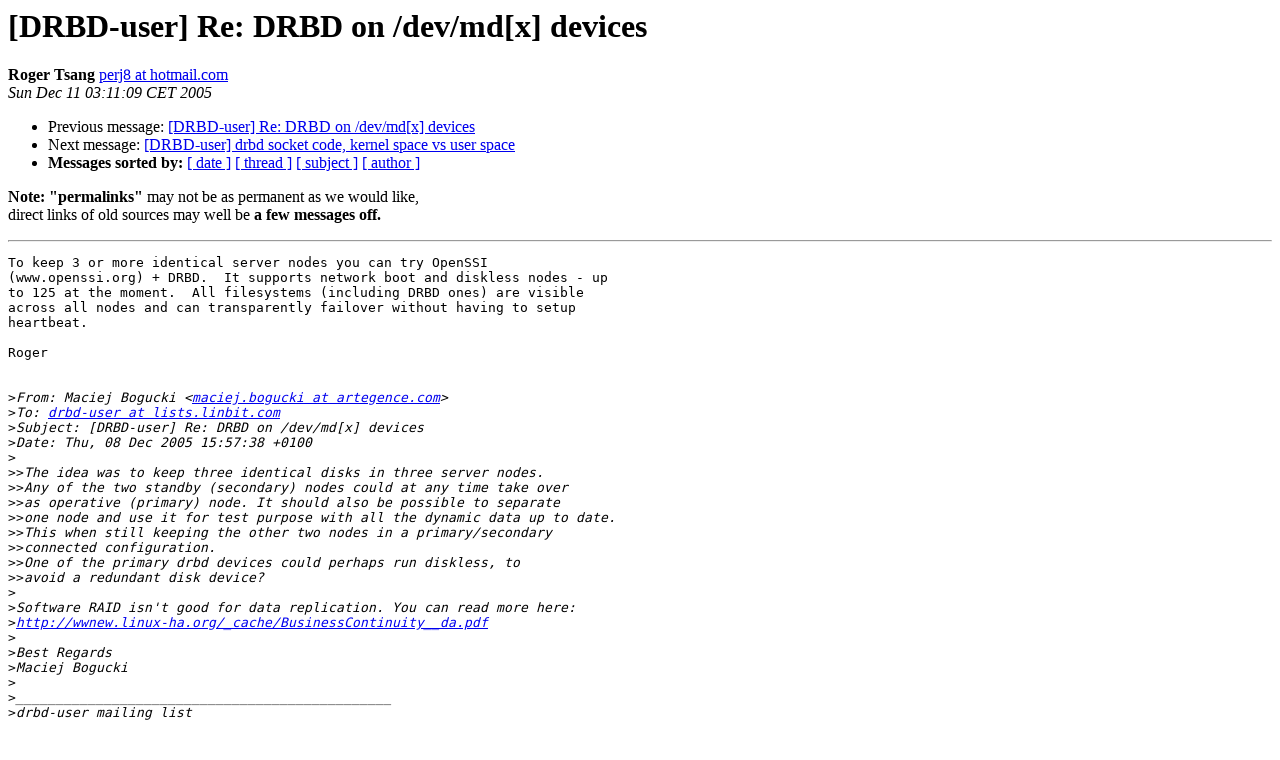

--- FILE ---
content_type: text/html
request_url: https://lists.linbit.com/pipermail/drbd-user/2005-December/004170.html
body_size: 1575
content:
<!DOCTYPE HTML PUBLIC "-//W3C//DTD HTML 3.2//EN">
<HTML>
 <HEAD>
   <TITLE> [DRBD-user] Re: DRBD on /dev/md[x] devices
   </TITLE>
   <LINK REL="Index" HREF="index.html" >
   <LINK REL="made" HREF="mailto:drbd-user%40lists.linbit.com?Subject=Re%3A%20%5BDRBD-user%5D%20Re%3A%20DRBD%20on%20/dev/md%5Bx%5D%20devices&In-Reply-To=%3CBAY102-F225CC1A39CC3E93186CA4FFA470%40phx.gbl%3E">
   <META NAME="robots" CONTENT="index,nofollow">
   <META http-equiv="Content-Type" content="text/html; charset=us-ascii">
   <LINK REL="Previous"  HREF="004157.html">
   <LINK REL="Next"  HREF="004141.html">
 </HEAD>
 <BODY BGCOLOR="#ffffff">
   <H1>[DRBD-user] Re: DRBD on /dev/md[x] devices</H1>
    <B>Roger Tsang</B> 
    <A HREF="mailto:drbd-user%40lists.linbit.com?Subject=Re%3A%20%5BDRBD-user%5D%20Re%3A%20DRBD%20on%20/dev/md%5Bx%5D%20devices&In-Reply-To=%3CBAY102-F225CC1A39CC3E93186CA4FFA470%40phx.gbl%3E"
       TITLE="[DRBD-user] Re: DRBD on /dev/md[x] devices">perj8 at hotmail.com
       </A><BR>
    <I>Sun Dec 11 03:11:09 CET 2005</I>
    <P><UL>
        <LI>Previous message: <A HREF="004157.html">[DRBD-user] Re: DRBD on /dev/md[x] devices
</A></li>
        <LI>Next message: <A HREF="004141.html">[DRBD-user] drbd socket code, kernel space vs user space
</A></li>
         <LI> <B>Messages sorted by:</B> 
              <a href="date.html#4170">[ date ]</a>
              <a href="thread.html#4170">[ thread ]</a>
              <a href="subject.html#4170">[ subject ]</a>
              <a href="author.html#4170">[ author ]</a>
         </LI>
       </UL>
      <p><b>Note: "permalinks"</b> may not be as permanent as we would like,<br>direct links of old sources may well be <b>a few messages off.</b></p>
    <HR>  
<!--beginarticle-->
<PRE>To keep 3 or more identical server nodes you can try OpenSSI 
(www.openssi.org) + DRBD.  It supports network boot and diskless nodes - up 
to 125 at the moment.  All filesystems (including DRBD ones) are visible 
across all nodes and can transparently failover without having to setup 
heartbeat.

Roger


&gt;<i>From: Maciej Bogucki &lt;<A HREF="http://lists.linbit.com/mailman/listinfo/drbd-user">maciej.bogucki at artegence.com</A>&gt;
</I>&gt;<i>To: <A HREF="http://lists.linbit.com/mailman/listinfo/drbd-user">drbd-user at lists.linbit.com</A>
</I>&gt;<i>Subject: [DRBD-user] Re: DRBD on /dev/md[x] devices
</I>&gt;<i>Date: Thu, 08 Dec 2005 15:57:38 +0100
</I>&gt;<i>
</I>&gt;&gt;<i>The idea was to keep three identical disks in three server nodes.
</I>&gt;&gt;<i>Any of the two standby (secondary) nodes could at any time take over
</I>&gt;&gt;<i>as operative (primary) node. It should also be possible to separate
</I>&gt;&gt;<i>one node and use it for test purpose with all the dynamic data up to date.
</I>&gt;&gt;<i>This when still keeping the other two nodes in a primary/secondary
</I>&gt;&gt;<i>connected configuration.
</I>&gt;&gt;<i>One of the primary drbd devices could perhaps run diskless, to
</I>&gt;&gt;<i>avoid a redundant disk device?
</I>&gt;<i>
</I>&gt;<i>Software RAID isn't good for data replication. You can read more here:
</I>&gt;<i><A HREF="http://wwnew.linux-ha.org/_cache/BusinessContinuity__da.pdf">http://wwnew.linux-ha.org/_cache/BusinessContinuity__da.pdf</A>
</I>&gt;<i>
</I>&gt;<i>Best Regards
</I>&gt;<i>Maciej Bogucki
</I>&gt;<i>
</I>&gt;<i>_______________________________________________
</I>&gt;<i>drbd-user mailing list
</I>&gt;<i><A HREF="http://lists.linbit.com/mailman/listinfo/drbd-user">drbd-user at lists.linbit.com</A>
</I>&gt;<i><A HREF="http://lists.linbit.com/mailman/listinfo/drbd-user">http://lists.linbit.com/mailman/listinfo/drbd-user</A>
</I>


</PRE>

<!--endarticle-->
    <HR>
    <P><UL>
        <!--threads-->
	<LI>Previous message: <A HREF="004157.html">[DRBD-user] Re: DRBD on /dev/md[x] devices
</A></li>
	<LI>Next message: <A HREF="004141.html">[DRBD-user] drbd socket code, kernel space vs user space
</A></li>
         <LI> <B>Messages sorted by:</B> 
              <a href="date.html#4170">[ date ]</a>
              <a href="thread.html#4170">[ thread ]</a>
              <a href="subject.html#4170">[ subject ]</a>
              <a href="author.html#4170">[ author ]</a>
         </LI>
       </UL>

<hr>
<a href="http://lists.linbit.com/mailman/listinfo/drbd-user">More information about the drbd-user
mailing list</a><br>
</body></html>
